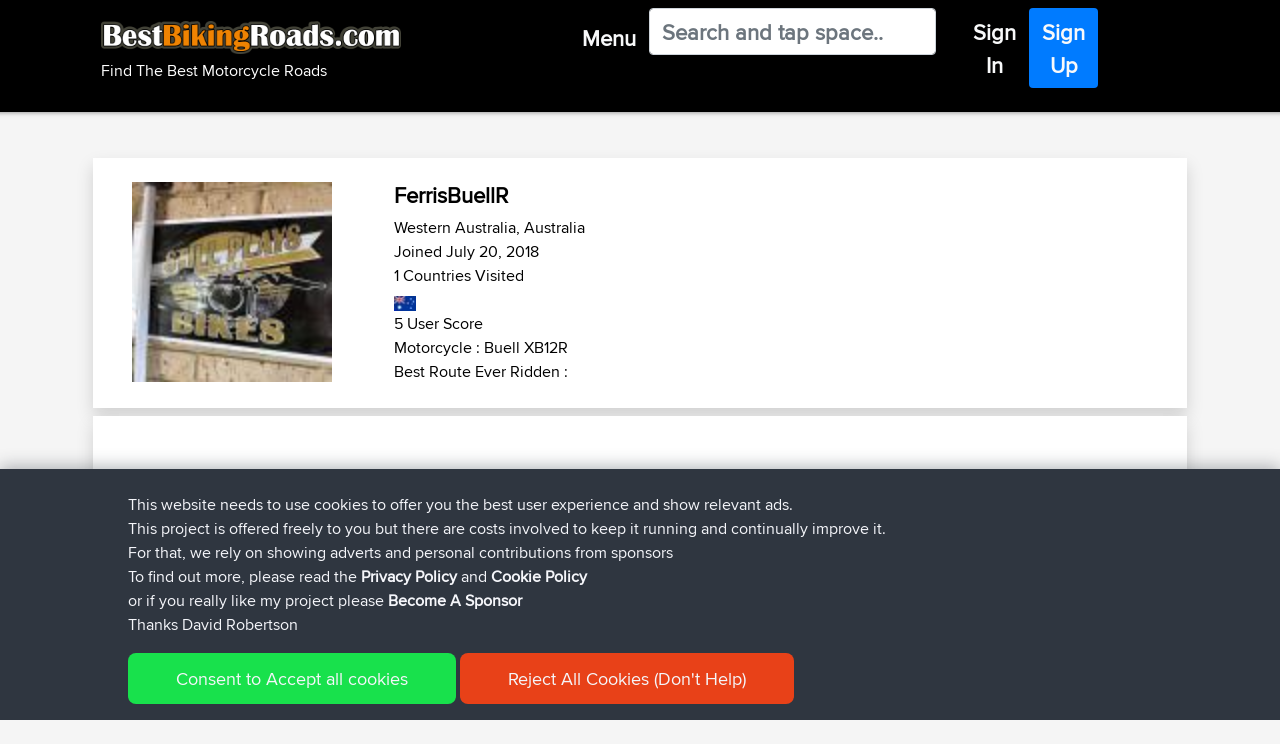

--- FILE ---
content_type: text/html; charset=utf-8
request_url: https://www.google.com/recaptcha/api2/aframe
body_size: 269
content:
<!DOCTYPE HTML><html><head><meta http-equiv="content-type" content="text/html; charset=UTF-8"></head><body><script nonce="PUm3cO4I_--7BAkUVj_QgA">/** Anti-fraud and anti-abuse applications only. See google.com/recaptcha */ try{var clients={'sodar':'https://pagead2.googlesyndication.com/pagead/sodar?'};window.addEventListener("message",function(a){try{if(a.source===window.parent){var b=JSON.parse(a.data);var c=clients[b['id']];if(c){var d=document.createElement('img');d.src=c+b['params']+'&rc='+(localStorage.getItem("rc::a")?sessionStorage.getItem("rc::b"):"");window.document.body.appendChild(d);sessionStorage.setItem("rc::e",parseInt(sessionStorage.getItem("rc::e")||0)+1);localStorage.setItem("rc::h",'1769981552802');}}}catch(b){}});window.parent.postMessage("_grecaptcha_ready", "*");}catch(b){}</script></body></html>